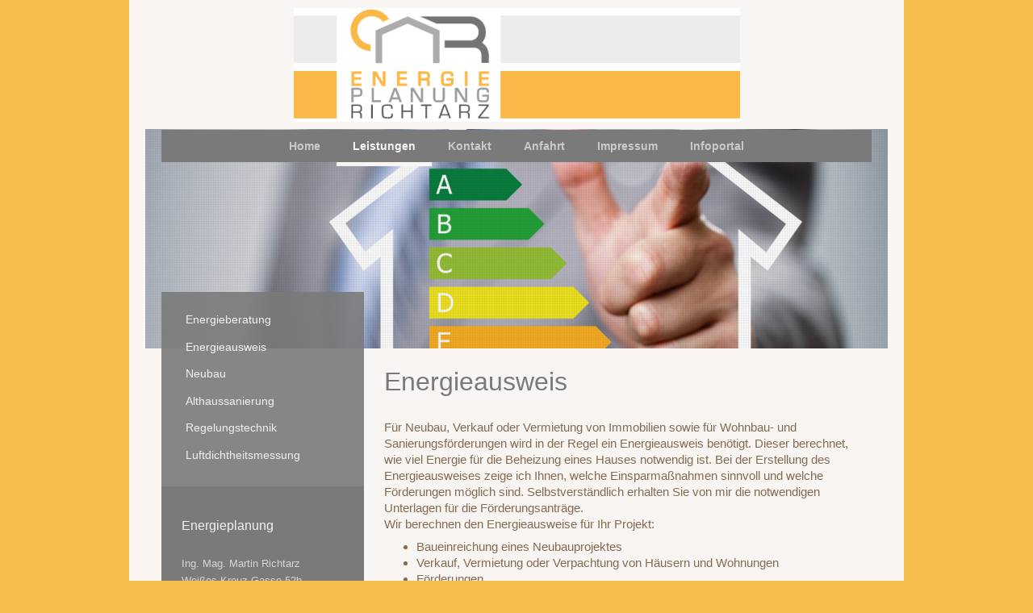

--- FILE ---
content_type: text/html; charset=UTF-8
request_url: https://www.energieplanung.org/leistungen/energieausweis/
body_size: 7948
content:
<!DOCTYPE html>
<html lang="de"  ><head prefix="og: http://ogp.me/ns# fb: http://ogp.me/ns/fb# business: http://ogp.me/ns/business#">
    <meta http-equiv="Content-Type" content="text/html; charset=utf-8"/>
    <meta name="generator" content="IONOS MyWebsite"/>
        
    <link rel="dns-prefetch" href="//cdn.website-start.de/"/>
    <link rel="dns-prefetch" href="//120.mod.mywebsite-editor.com"/>
    <link rel="dns-prefetch" href="https://120.sb.mywebsite-editor.com/"/>
    <link rel="shortcut icon" href="//cdn.website-start.de/favicon.ico"/>
        <link rel="apple-touch-icon" href="https://www.energieplanung.org/s/misc/touchicon.png?1719509649"/>
        <title>Energieplanung Richtarz - Energieausweis</title>
    <style type="text/css">@media screen and (max-device-width: 1024px) {.diyw a.switchViewWeb {display: inline !important;}}</style>
    <style type="text/css">@media screen and (min-device-width: 1024px) {
            .mediumScreenDisabled { display:block }
            .smallScreenDisabled { display:block }
        }
        @media screen and (max-device-width: 1024px) { .mediumScreenDisabled { display:none } }
        @media screen and (max-device-width: 568px) { .smallScreenDisabled { display:none } }
                @media screen and (min-width: 1024px) {
            .mobilepreview .mediumScreenDisabled { display:block }
            .mobilepreview .smallScreenDisabled { display:block }
        }
        @media screen and (max-width: 1024px) { .mobilepreview .mediumScreenDisabled { display:none } }
        @media screen and (max-width: 568px) { .mobilepreview .smallScreenDisabled { display:none } }</style>
    <meta name="viewport" content="width=device-width, initial-scale=1, maximum-scale=1, minimal-ui"/>

<meta name="format-detection" content="telephone=no"/>
        <meta name="keywords" content="Angebot,  Kompetenz,  Beratung,  Energieberatung,  Planung,  Umsetzung,  Strom"/>
            <meta name="description" content="Wir übernehmen die energetische Modernisierung des Gebäudes, erstellen ein Sanierungskonzept und beauftragen Unternehmen, von deren Arbeit wir überzeugt sind. Auch die Bauleitung und die abschließende Qualitätssicherung nehmen wir gerne in die Hand."/>
            <meta name="robots" content="index,follow"/>
        <link href="//cdn.website-start.de/templates/2110/style.css?1758547156484" rel="stylesheet" type="text/css"/>
    <link href="https://www.energieplanung.org/s/style/theming.css?1719846834" rel="stylesheet" type="text/css"/>
    <link href="//cdn.website-start.de/app/cdn/min/group/web.css?1758547156484" rel="stylesheet" type="text/css"/>
<link href="//cdn.website-start.de/app/cdn/min/moduleserver/css/de_DE/common,shoppingbasket?1758547156484" rel="stylesheet" type="text/css"/>
    <link href="//cdn.website-start.de/app/cdn/min/group/mobilenavigation.css?1758547156484" rel="stylesheet" type="text/css"/>
    <link href="https://120.sb.mywebsite-editor.com/app/logstate2-css.php?site=496578586&amp;t=1769060103" rel="stylesheet" type="text/css"/>

<script type="text/javascript">
    /* <![CDATA[ */
var stagingMode = '';
    /* ]]> */
</script>
<script src="https://120.sb.mywebsite-editor.com/app/logstate-js.php?site=496578586&amp;t=1769060103"></script>

    <link href="//cdn.website-start.de/templates/2110/print.css?1758547156484" rel="stylesheet" media="print" type="text/css"/>
    <script type="text/javascript">
    /* <![CDATA[ */
    var systemurl = 'https://120.sb.mywebsite-editor.com/';
    var webPath = '/';
    var proxyName = '';
    var webServerName = 'www.energieplanung.org';
    var sslServerUrl = 'https://www.energieplanung.org';
    var nonSslServerUrl = 'http://www.energieplanung.org';
    var webserverProtocol = 'http://';
    var nghScriptsUrlPrefix = '//120.mod.mywebsite-editor.com';
    var sessionNamespace = 'DIY_SB';
    var jimdoData = {
        cdnUrl:  '//cdn.website-start.de/',
        messages: {
            lightBox: {
    image : 'Bild',
    of: 'von'
}

        },
        isTrial: 0,
        pageId: 26604    };
    var script_basisID = "496578586";

    diy = window.diy || {};
    diy.web = diy.web || {};

        diy.web.jsBaseUrl = "//cdn.website-start.de/s/build/";

    diy.context = diy.context || {};
    diy.context.type = diy.context.type || 'web';
    /* ]]> */
</script>

<script type="text/javascript" src="//cdn.website-start.de/app/cdn/min/group/web.js?1758547156484" crossorigin="anonymous"></script><script type="text/javascript" src="//cdn.website-start.de/s/build/web.bundle.js?1758547156484" crossorigin="anonymous"></script><script type="text/javascript" src="//cdn.website-start.de/app/cdn/min/group/mobilenavigation.js?1758547156484" crossorigin="anonymous"></script><script src="//cdn.website-start.de/app/cdn/min/moduleserver/js/de_DE/common,shoppingbasket?1758547156484"></script>
<script type="text/javascript" src="https://cdn.website-start.de/proxy/apps/static/resource/dependencies/"></script><script type="text/javascript">
                    if (typeof require !== 'undefined') {
                        require.config({
                            waitSeconds : 10,
                            baseUrl : 'https://cdn.website-start.de/proxy/apps/static/js/'
                        });
                    }
                </script><script type="text/javascript" src="//cdn.website-start.de/app/cdn/min/group/pfcsupport.js?1758547156484" crossorigin="anonymous"></script>    <meta property="og:type" content="business.business"/>
    <meta property="og:url" content="https://www.energieplanung.org/leistungen/energieausweis/"/>
    <meta property="og:title" content="Energieplanung Richtarz - Energieausweis"/>
            <meta property="og:description" content="Wir übernehmen die energetische Modernisierung des Gebäudes, erstellen ein Sanierungskonzept und beauftragen Unternehmen, von deren Arbeit wir überzeugt sind. Auch die Bauleitung und die abschließende Qualitätssicherung nehmen wir gerne in die Hand."/>
                <meta property="og:image" content="https://www.energieplanung.org/s/misc/logo.png?t=1764388457"/>
        <meta property="business:contact_data:country_name" content="Deutschland"/>
    <meta property="business:contact_data:street_address" content="Weißes Kreuz Gasse 52b"/>
    <meta property="business:contact_data:locality" content="Mödling"/>
    
    <meta property="business:contact_data:email" content="office@energieplanung.org"/>
    <meta property="business:contact_data:postal_code" content="2340"/>
    <meta property="business:contact_data:phone_number" content="+43 699 17142877"/>
    
    
<meta property="business:hours:day" content="MONDAY"/><meta property="business:hours:start" content="08:00"/><meta property="business:hours:end" content="17:00"/><meta property="business:hours:day" content="TUESDAY"/><meta property="business:hours:start" content="08:00"/><meta property="business:hours:end" content="17:00"/><meta property="business:hours:day" content="WEDNESDAY"/><meta property="business:hours:start" content="08:00"/><meta property="business:hours:end" content="17:00"/><meta property="business:hours:day" content="THURSDAY"/><meta property="business:hours:start" content="08:00"/><meta property="business:hours:end" content="17:00"/><meta property="business:hours:day" content="FRIDAY"/><meta property="business:hours:start" content="08:00"/><meta property="business:hours:end" content="17:00"/></head>


<body class="body diyBgActive  cc-pagemode-default diyfeSidebarLeft diy-market-de_DE" data-pageid="26604" id="page-26604">
    
    <div class="diyw">
        <div class="diyweb">
	<div class="diywebLiveArea">
		
<nav id="diyfeMobileNav" class="diyfeCA diyfeCA2" role="navigation">
    <a title="Navigation aufklappen/zuklappen">Navigation aufklappen/zuklappen</a>
    <ul class="mainNav1"><li class=" hasSubNavigation"><a data-page-id="16542" href="https://www.energieplanung.org/" class=" level_1"><span>Home</span></a></li><li class="parent hasSubNavigation"><a data-page-id="26602" href="https://www.energieplanung.org/leistungen/" class="parent level_1"><span>Leistungen</span></a><span class="diyfeDropDownSubOpener">&nbsp;</span><div class="diyfeDropDownSubList diyfeCA diyfeCA3"><ul class="mainNav2"><li class=" hasSubNavigation"><a data-page-id="26603" href="https://www.energieplanung.org/leistungen/energieberatung/" class=" level_2"><span>Energieberatung</span></a></li><li class="current hasSubNavigation"><a data-page-id="26604" href="https://www.energieplanung.org/leistungen/energieausweis/" class="current level_2"><span>Energieausweis</span></a></li><li class=" hasSubNavigation"><a data-page-id="26635" href="https://www.energieplanung.org/leistungen/neubau/" class=" level_2"><span>Neubau</span></a><span class="diyfeDropDownSubOpener">&nbsp;</span><div class="diyfeDropDownSubList diyfeCA diyfeCA3"><ul class="mainNav3"><li class=" hasSubNavigation"><a data-page-id="27123" href="https://www.energieplanung.org/leistungen/neubau/passivhausplanung/" class=" level_3"><span>Passivhausplanung</span></a></li><li class=" hasSubNavigation"><a data-page-id="27124" href="https://www.energieplanung.org/leistungen/neubau/niedrigenergiehaus/" class=" level_3"><span>Niedrigenergiehaus</span></a></li></ul></div></li><li class=" hasSubNavigation"><a data-page-id="26605" href="https://www.energieplanung.org/leistungen/althaussanierung/" class=" level_2"><span>Althaussanierung</span></a></li><li class=" hasSubNavigation"><a data-page-id="26633" href="https://www.energieplanung.org/leistungen/regelungstechnik/" class=" level_2"><span>Regelungstechnik</span></a></li><li class=" hasSubNavigation"><a data-page-id="181374" href="https://www.energieplanung.org/leistungen/luftdichtheitsmessung/" class=" level_2"><span>Luftdichtheitsmessung</span></a></li></ul></div></li><li class=" hasSubNavigation"><a data-page-id="16543" href="https://www.energieplanung.org/kontakt/" class=" level_1"><span>Kontakt</span></a></li><li class=" hasSubNavigation"><a data-page-id="16544" href="https://www.energieplanung.org/anfahrt/" class=" level_1"><span>Anfahrt</span></a></li><li class=" hasSubNavigation"><a data-page-id="16545" href="https://www.energieplanung.org/impressum/" class=" level_1"><span>Impressum</span></a><span class="diyfeDropDownSubOpener">&nbsp;</span><div class="diyfeDropDownSubList diyfeCA diyfeCA3"><ul class="mainNav2"><li class=" hasSubNavigation"><a data-page-id="312626" href="https://www.energieplanung.org/impressum/datenschutzhinweis/" class=" level_2"><span>Datenschutzhinweis</span></a></li></ul></div></li><li class=" hasSubNavigation"><a data-page-id="181417" href="https://www.energieplanung.org/infoportal/" class=" level_1"><span>Infoportal</span></a><span class="diyfeDropDownSubOpener">&nbsp;</span><div class="diyfeDropDownSubList diyfeCA diyfeCA3"><ul class="mainNav2"><li class=" hasSubNavigation"><a data-page-id="298894" href="https://www.energieplanung.org/infoportal/förderungen/" class=" level_2"><span>Förderungen</span></a><span class="diyfeDropDownSubOpener">&nbsp;</span><div class="diyfeDropDownSubList diyfeCA diyfeCA3"><ul class="mainNav3"><li class=" hasSubNavigation"><a data-page-id="298896" href="https://www.energieplanung.org/infoportal/förderungen/sanierung/" class=" level_3"><span>Sanierung</span></a></li><li class=" hasSubNavigation"><a data-page-id="298897" href="https://www.energieplanung.org/infoportal/förderungen/neubau/" class=" level_3"><span>Neubau</span></a></li><li class=" hasSubNavigation"><a data-page-id="298898" href="https://www.energieplanung.org/infoportal/förderungen/photovoltaik/" class=" level_3"><span>Photovoltaik</span></a></li><li class=" hasSubNavigation"><a data-page-id="298900" href="https://www.energieplanung.org/infoportal/förderungen/heizkesseltausch/" class=" level_3"><span>Heizkesseltausch</span></a></li><li class=" hasSubNavigation"><a data-page-id="298917" href="https://www.energieplanung.org/infoportal/förderungen/holzheizungen/" class=" level_3"><span>Holzheizungen</span></a></li><li class=" hasSubNavigation"><a data-page-id="298918" href="https://www.energieplanung.org/infoportal/förderungen/elektromobilität/" class=" level_3"><span>Elektromobilität</span></a></li></ul></div></li><li class=" hasSubNavigation"><a data-page-id="299362" href="https://www.energieplanung.org/infoportal/wohnraumlüftung/" class=" level_2"><span>Wohnraumlüftung</span></a></li><li class=" hasSubNavigation"><a data-page-id="299363" href="https://www.energieplanung.org/infoportal/elektromobilität/" class=" level_2"><span>Elektromobilität</span></a></li><li class=" hasSubNavigation"><a data-page-id="299364" href="https://www.energieplanung.org/infoportal/wärmepumpen/" class=" level_2"><span>Wärmepumpen</span></a></li><li class=" hasSubNavigation"><a data-page-id="317899" href="https://www.energieplanung.org/infoportal/infrarotheizung/" class=" level_2"><span>Infrarotheizung</span></a></li><li class=" hasSubNavigation"><a data-page-id="299365" href="https://www.energieplanung.org/infoportal/energieberatung/" class=" level_2"><span>Energieberatung</span></a></li><li class=" hasSubNavigation"><a data-page-id="298895" href="https://www.energieplanung.org/infoportal/partnerfirmen/" class=" level_2"><span>Partnerfirmen</span></a></li></ul></div></li></ul></nav>
	</div>
	<div class="diywebLogo">
		<div class="diywebLiveArea">
			<div class="diywebMainGutter">
				<div class="diyfeGE">
					<div class="diyfeCA diyfeCA1">
						
    <style type="text/css" media="all">
        /* <![CDATA[ */
                .diyw #website-logo {
            text-align: center !important;
                        padding: 0px 0;
                    }
        
                /* ]]> */
    </style>

    <div id="website-logo">
            <a href="https://www.energieplanung.org/"><img class="website-logo-image" width="553" src="https://www.energieplanung.org/s/misc/logo.png?t=1764388457" alt=""/></a>

            
            </div>


					</div>
				</div>
			</div>
		</div>
	</div>
	<div class="diywebLiveArea">
		<div class="diywebAppContainer"><div id="diywebAppContainer1st"></div></div>
	</div>
	<div class="diywebNav diywebNavHorizontal diywebNavMain diywebNav1">
		<div class="diywebLiveArea diyfeCA diyfeCA2">
				<div class="diywebMainGutter">
					<div class="diyfeGE">
						<div class="diywebGutter">
							<div class="diywebExpander">
								<div class="webnavigation"><ul id="mainNav1" class="mainNav1"><li class="navTopItemGroup_1"><a data-page-id="16542" href="https://www.energieplanung.org/" class="level_1"><span>Home</span></a></li><li class="navTopItemGroup_2"><a data-page-id="26602" href="https://www.energieplanung.org/leistungen/" class="parent level_1"><span>Leistungen</span></a></li><li class="navTopItemGroup_3"><a data-page-id="16543" href="https://www.energieplanung.org/kontakt/" class="level_1"><span>Kontakt</span></a></li><li class="navTopItemGroup_4"><a data-page-id="16544" href="https://www.energieplanung.org/anfahrt/" class="level_1"><span>Anfahrt</span></a></li><li class="navTopItemGroup_5"><a data-page-id="16545" href="https://www.energieplanung.org/impressum/" class="level_1"><span>Impressum</span></a></li><li class="navTopItemGroup_6"><a data-page-id="181417" href="https://www.energieplanung.org/infoportal/" class="level_1"><span>Infoportal</span></a></li></ul></div>
							</div>
						</div>
					</div>
				</div>
			</div>
	</div>
	<div class="diywebEmotionHeader">
			<div class="diywebLiveArea">
				<div class="diywebMainGutter">
					<div class="diyfeGE">
						<div class="diywebGutter">

							
<style type="text/css" media="all">
.diyw div#emotion-header {
        max-width: 920px;
        max-height: 272px;
                background: #EEEEEE;
    }

.diyw div#emotion-header-title-bg {
    left: 0%;
    top: 20%;
    width: 100%;
    height: 21%;

    background-color: #FFFFFF;
    opacity: 0.50;
    filter: alpha(opacity = 50);
    display: none;}

.diyw div#emotion-header strong#emotion-header-title {
    left: 20%;
    top: 20%;
    color: #000000;
    display: none;    font: normal normal 24px/120% Helvetica, 'Helvetica Neue', 'Trebuchet MS', sans-serif;
}

.diyw div#emotion-no-bg-container{
    max-height: 272px;
}

.diyw div#emotion-no-bg-container .emotion-no-bg-height {
    margin-top: 29.57%;
}
</style>
<div id="emotion-header" data-action="loadView" data-params="active" data-imagescount="1">
            <img src="https://www.energieplanung.org/s/img/emotionheader431721.jpg?1463043894.920px.272px" id="emotion-header-img" alt=""/>
            
        <div id="ehSlideshowPlaceholder">
            <div id="ehSlideShow">
                <div class="slide-container">
                                        <div style="background-color: #EEEEEE">
                            <img src="https://www.energieplanung.org/s/img/emotionheader431721.jpg?1463043894.920px.272px" alt=""/>
                        </div>
                                    </div>
            </div>
        </div>


        <script type="text/javascript">
        //<![CDATA[
                diy.module.emotionHeader.slideShow.init({ slides: [{"url":"https:\/\/www.energieplanung.org\/s\/img\/emotionheader431721.jpg?1463043894.920px.272px","image_alt":"","bgColor":"#EEEEEE"}] });
        //]]>
        </script>

    
    
    
    
    
    <script type="text/javascript">
    //<![CDATA[
    (function ($) {
        function enableSvgTitle() {
                        var titleSvg = $('svg#emotion-header-title-svg'),
                titleHtml = $('#emotion-header-title'),
                emoWidthAbs = 920,
                emoHeightAbs = 272,
                offsetParent,
                titlePosition,
                svgBoxWidth,
                svgBoxHeight;

                        if (titleSvg.length && titleHtml.length) {
                offsetParent = titleHtml.offsetParent();
                titlePosition = titleHtml.position();
                svgBoxWidth = titleHtml.width();
                svgBoxHeight = titleHtml.height();

                                titleSvg.get(0).setAttribute('viewBox', '0 0 ' + svgBoxWidth + ' ' + svgBoxHeight);
                titleSvg.css({
                   left: Math.roundTo(100 * titlePosition.left / offsetParent.width(), 3) + '%',
                   top: Math.roundTo(100 * titlePosition.top / offsetParent.height(), 3) + '%',
                   width: Math.roundTo(100 * svgBoxWidth / emoWidthAbs, 3) + '%',
                   height: Math.roundTo(100 * svgBoxHeight / emoHeightAbs, 3) + '%'
                });

                titleHtml.css('visibility','hidden');
                titleSvg.css('visibility','visible');
            }
        }

        
            var posFunc = function($, overrideSize) {
                var elems = [], containerWidth, containerHeight;
                                    elems.push({
                        selector: '#emotion-header-title',
                        overrideSize: true,
                        horPos: 45.98,
                        vertPos: 93.53                    });
                    lastTitleWidth = $('#emotion-header-title').width();
                                                elems.push({
                    selector: '#emotion-header-title-bg',
                    horPos: 0,
                    vertPos: 23.27                });
                                
                containerWidth = parseInt('920');
                containerHeight = parseInt('272');

                for (var i = 0; i < elems.length; ++i) {
                    var el = elems[i],
                        $el = $(el.selector),
                        pos = {
                            left: el.horPos,
                            top: el.vertPos
                        };
                    if (!$el.length) continue;
                    var anchorPos = $el.anchorPosition();
                    anchorPos.$container = $('#emotion-header');

                    if (overrideSize === true || el.overrideSize === true) {
                        anchorPos.setContainerSize(containerWidth, containerHeight);
                    } else {
                        anchorPos.setContainerSize(null, null);
                    }

                    var pxPos = anchorPos.fromAnchorPosition(pos),
                        pcPos = anchorPos.toPercentPosition(pxPos);

                    var elPos = {};
                    if (!isNaN(parseFloat(pcPos.top)) && isFinite(pcPos.top)) {
                        elPos.top = pcPos.top + '%';
                    }
                    if (!isNaN(parseFloat(pcPos.left)) && isFinite(pcPos.left)) {
                        elPos.left = pcPos.left + '%';
                    }
                    $el.css(elPos);
                }

                // switch to svg title
                enableSvgTitle();
            };

                        var $emotionImg = jQuery('#emotion-header-img');
            if ($emotionImg.length > 0) {
                // first position the element based on stored size
                posFunc(jQuery, true);

                // trigger reposition using the real size when the element is loaded
                var ehLoadEvTriggered = false;
                $emotionImg.one('load', function(){
                    posFunc(jQuery);
                    ehLoadEvTriggered = true;
                                        diy.module.emotionHeader.slideShow.start();
                                    }).each(function() {
                                        if(this.complete || typeof this.complete === 'undefined') {
                        jQuery(this).load();
                    }
                });

                                noLoadTriggeredTimeoutId = setTimeout(function() {
                    if (!ehLoadEvTriggered) {
                        posFunc(jQuery);
                    }
                    window.clearTimeout(noLoadTriggeredTimeoutId)
                }, 5000);//after 5 seconds
            } else {
                jQuery(function(){
                    posFunc(jQuery);
                });
            }

                        if (jQuery.isBrowser && jQuery.isBrowser.ie8) {
                var longTitleRepositionCalls = 0;
                longTitleRepositionInterval = setInterval(function() {
                    if (lastTitleWidth > 0 && lastTitleWidth != jQuery('#emotion-header-title').width()) {
                        posFunc(jQuery);
                    }
                    longTitleRepositionCalls++;
                    // try this for 5 seconds
                    if (longTitleRepositionCalls === 5) {
                        window.clearInterval(longTitleRepositionInterval);
                    }
                }, 1000);//each 1 second
            }

            }(jQuery));
    //]]>
    </script>

    </div>

						</div>
					</div>
				</div>
			</div>
		</div>
	<div class="diywebContent">
		<div class="diywebLiveArea">
			<div class="diywebMainGutter">
				<div class="diyfeGridGroup diyfeCA diyfeCA1">
					<div class="diywebMain diyfeGE">
						<div class="diywebGutter">
							
        <div id="content_area">
        	<div id="content_start"></div>
        	
        
        <div id="matrix_64926" class="sortable-matrix" data-matrixId="64926"><div class="n module-type-header diyfeLiveArea "> <h1><span class="diyfeDecoration">Energieausweis</span></h1> </div><div class="n module-type-text diyfeLiveArea "> <p>Für Neubau, Verkauf oder Vermietung von Immobilien sowie für Wohnbau- und Sanierungsförderungen wird in der Regel ein Energieausweis benötigt. Dieser berechnet, wie viel Energie für die Beheizung
eines Hauses notwendig ist. Bei der Erstellung des Energieausweises zeige ich Ihnen, welche Einsparmaßnahmen sinnvoll und welche Förderungen möglich sind. Selbstverständlich erhalten Sie von mir die
notwendigen Unterlagen für die Förderungsanträge.</p>
<p>Wir berechnen den Energieausweise für Ihr Projekt:</p>
<ul>
<li>Baueinreichung eines Neubauprojektes</li>
<li>Verkauf, Vermietung oder Verpachtung von Häusern und Wohnungen</li>
<li>Förderungen</li>
</ul> </div><div class="n module-type-imageSubtitle diyfeLiveArea "> <div class="clearover imageSubtitle" id="imageSubtitle-3900185">
    <div class="align-container align-center" style="max-width: 300px">
        <a class="imagewrapper" href="https://www.energieplanung.org/s/cc_images/teaserbox_3094120.jpg?t=1468998471" rel="lightbox[3900185]">
            <img id="image_3094120" src="https://www.energieplanung.org/s/cc_images/cache_3094120.jpg?t=1468998471" alt="" style="max-width: 300px; height:auto"/>
        </a>

        
    </div>

</div>

<script type="text/javascript">
//<![CDATA[
jQuery(function($) {
    var $target = $('#imageSubtitle-3900185');

    if ($.fn.swipebox && Modernizr.touch) {
        $target
            .find('a[rel*="lightbox"]')
            .addClass('swipebox')
            .swipebox();
    } else {
        $target.tinyLightbox({
            item: 'a[rel*="lightbox"]',
            cycle: false,
            hideNavigation: true
        });
    }
});
//]]>
</script>
 </div></div>
        
        
        </div>
						</div>
					</div>
					<div class="diywebSecondary diyfeCA diyfeCA3 diyfeGE">
						<div class="diywebNav diywebNav23">
							<div class="diywebGutter">
								<div class="webnavigation"><ul id="mainNav2" class="mainNav2"><li class="navTopItemGroup_0"><a data-page-id="26603" href="https://www.energieplanung.org/leistungen/energieberatung/" class="level_2"><span>Energieberatung</span></a></li><li class="navTopItemGroup_0"><a data-page-id="26604" href="https://www.energieplanung.org/leistungen/energieausweis/" class="current level_2"><span>Energieausweis</span></a></li><li class="navTopItemGroup_0"><a data-page-id="26635" href="https://www.energieplanung.org/leistungen/neubau/" class="level_2"><span>Neubau</span></a></li><li class="navTopItemGroup_0"><a data-page-id="26605" href="https://www.energieplanung.org/leistungen/althaussanierung/" class="level_2"><span>Althaussanierung</span></a></li><li class="navTopItemGroup_0"><a data-page-id="26633" href="https://www.energieplanung.org/leistungen/regelungstechnik/" class="level_2"><span>Regelungstechnik</span></a></li><li class="navTopItemGroup_0"><a data-page-id="181374" href="https://www.energieplanung.org/leistungen/luftdichtheitsmessung/" class="level_2"><span>Luftdichtheitsmessung</span></a></li></ul></div>
							</div>
						</div>
						<div class="diywebSidebar">
							<div class="diywebGutter">
								<div id="matrix_40420" class="sortable-matrix" data-matrixId="40420"><div class="n module-type-header diyfeLiveArea "> <h2><span class="diyfeDecoration">Energieplanung</span></h2> </div><div class="n module-type-text diyfeLiveArea "> <p><span itemscope="" itemtype="http://schema.org/Organization"><span itemprop="name">Ing. Mag. Martin Richtarz</span></span><br/>
<span itemscope="" itemtype="http://schema.org/Organization"><span itemprop="address" itemscope="" itemtype="http://schema.org/PostalAddress"><span itemprop="streetAddress">Weißes Kreuz Gasse</span></span></span> <span class="diysemanticplaceholder" data-semantic-data-key="streetAddress/number">52b</span><br/>
<span itemscope="" itemtype="http://schema.org/Organization"><span itemprop="address" itemscope="" itemtype="http://schema.org/PostalAddress"><span itemprop="postalCode">2340</span></span></span> <span itemscope="" itemtype="http://schema.org/Organization"><span itemprop="address" itemscope="" itemtype="http://schema.org/PostalAddress"><span itemprop="addressLocality">Mödling</span></span></span></p>
<p> </p>
<p>Büro:</p>
<p>Beethovengasse 7/6/10</p>
<p>2340 Mödling</p>
<p> </p> </div><div class="n module-type-hr diyfeLiveArea "> <div style="padding: 0px 0px">
    <div class="hr"></div>
</div>
 </div><div class="n module-type-header diyfeLiveArea "> <h2><span class="diyfeDecoration">Kontakt</span></h2> </div><div class="n module-type-text diyfeLiveArea "> <p>Rufen Sie uns einfach an  oder senden Sie uns eine e-mail</p>
<p> </p>
<p><span itemscope="" itemtype="http://schema.org/Organization"><span itemprop="name">Ing. Mag. Martin Richtarz</span></span></p>
<p><span itemscope="" itemtype="http://schema.org/Organization"><span itemprop="telephone" class="diy-visible-on-nontouch">+43 699 17142877</span><a class="diy-visible-on-touch diy-inline" href="tel:+43-699-17142877">+43 699 17142877</a></span></p>
<p><a href="mailto:office@energieplanung.org" target="_self"><span itemscope="" itemtype="http://schema.org/Organization"><span itemprop="email">office@energieplanung.org</span></span></a></p> </div></div>
							</div>
						</div>
						<!-- .diywebSidebar -->
					</div>
					<!-- .diywebSecondary -->
				</div>
				<!-- .diyfeGridGroup -->
			</div>
			<!-- .diywebMainGutter -->
		</div>
	</div>
	<!-- .diywebContent -->
	<div class="diywebFooter">
		<div class="diywebLiveArea">
			<div class="diywebMainGutter">
				<div class="diyfeGE diyfeCA diyfeCA4 diywebPull">
					<div class="diywebGutter">
						<div id="contentfooter">
    <div class="leftrow">
                        <a rel="nofollow" href="javascript:window.print();">
                    <img class="inline" height="14" width="18" src="//cdn.website-start.de/s/img/cc/printer.gif" alt=""/>
                    Druckversion                </a> <span class="footer-separator">|</span>
                <a href="https://www.energieplanung.org/sitemap/">Sitemap</a>
                        <br/> <a href="https://www.energieplanung.org/impressum/datenschutzhinweis/">Datenschutzhinweis</a><br/>
© Ing. Mag. Martin Richtarz
            </div>
    <script type="text/javascript">
        window.diy.ux.Captcha.locales = {
            generateNewCode: 'Neuen Code generieren',
            enterCode: 'Bitte geben Sie den Code ein'
        };
        window.diy.ux.Cap2.locales = {
            generateNewCode: 'Neuen Code generieren',
            enterCode: 'Bitte geben Sie den Code ein'
        };
    </script>
    <div class="rightrow">
                    <span class="loggedout">
                <a rel="nofollow" id="login" href="https://login.1and1-editor.com/496578586/www.energieplanung.org/de?pageId=26604">
                    Login                </a>
            </span>
                <p><a class="diyw switchViewWeb" href="javascript:switchView('desktop');">Webansicht</a><a class="diyw switchViewMobile" href="javascript:switchView('mobile');">Mobile-Ansicht</a></p>
                <span class="loggedin">
            <a rel="nofollow" id="logout" href="https://120.sb.mywebsite-editor.com/app/cms/logout.php">Logout</a> <span class="footer-separator">|</span>
            <a rel="nofollow" id="edit" href="https://120.sb.mywebsite-editor.com/app/496578586/26604/">Seite bearbeiten</a>
        </span>
    </div>
</div>
            <div id="loginbox" class="hidden">
                <script type="text/javascript">
                    /* <![CDATA[ */
                    function forgotpw_popup() {
                        var url = 'https://passwort.1und1.de/xml/request/RequestStart';
                        fenster = window.open(url, "fenster1", "width=600,height=400,status=yes,scrollbars=yes,resizable=yes");
                        // IE8 doesn't return the window reference instantly or at all.
                        // It may appear the call failed and fenster is null
                        if (fenster && fenster.focus) {
                            fenster.focus();
                        }
                    }
                    /* ]]> */
                </script>
                                <img class="logo" src="//cdn.website-start.de/s/img/logo.gif" alt="IONOS" title="IONOS"/>

                <div id="loginboxOuter"></div>
            </div>
        

					</div>
				</div>
			</div>
		</div>
	</div>
	<!-- .diywebFooter -->
</div>
<!-- .diyweb -->    </div>

            <div id="mobile-infobar-spacer"></div>
<table id="mobile-infobar" class="light"><tbody><tr>
            <td class="mobile-infobar-button mobile-infobar-button-phone" style="width: 33%"><a href="tel:+43 699 17142877" class="mobile-infobar-link">
            <span class="mobile-infobar-icon-box">
                <svg xmlns="http://www.w3.org/2000/svg" class="mobile-infobar-icon" preserveAspectRatio="xMidYMid"><path d="M17.76 14.96c.027.048.036.09.023.126-.204.546-.31 1.133-.846 1.643s-2.728 1.71-4.503 1.165c-.33-.1-.555-.208-.743-.32-.003.016-.003.033-.007.05-2.57-.843-4.992-2.286-7.042-4.328C2.59 11.255 1.143 8.843.297 6.283c.018-.004.036-.005.054-.008-.083-.165-.163-.357-.24-.607-.54-1.767.673-3.956 1.188-4.49.177-.186.363-.32.554-.423.032-.057.084-.104.156-.13L3.643.018c.144-.054.328.023.414.17L6.52 4.405c.086.147.062.342-.056.438l-.94.765c-.01.033-.025.058-.045.074-.328.263-.944.754-1.195 1.19-.105.18-.1.4-.058.514.053.145.123.32.194.493.647 1.148 1.45 2.235 2.433 3.214 1.03 1.024 2.173 1.86 3.388 2.518.16.063.322.13.455.178.115.042.335.05.517-.055.26-.15.54-.427.78-.696.01-.047.03-.09.063-.132l1.1-1.34c.095-.118.29-.143.438-.058l4.218 2.443c.148.086.225.268.172.41l-.223.597z"/></svg>
            </span><br/>
            <span class="mobile-infobar-text">Anrufen</span>
        </a></td>
                <td class="mobile-infobar-button mobile-infobar-button-email" style="width: 33%"><a href="mailto:office@energieplanung.org" class="mobile-infobar-link">
            <span class="mobile-infobar-icon-box">
                <svg xmlns="http://www.w3.org/2000/svg" class="mobile-infobar-icon" preserveAspectRatio="xMidYMid"><path d="M13.472 7.327L20 .8v12.89l-6.528-6.363zm-4.735.158L1.252 0h17.47l-7.485 7.485c-.69.69-1.81.69-2.5 0zM0 13.667V.83l6.502 6.5L0 13.668zM1.192 14l6.066-5.912 1.288 1.288c.795.794 2.083.794 2.878 0l1.293-1.293L18.79 14H1.19z"/></svg>
            </span><br/>
            <span class="mobile-infobar-text">E-Mail</span>
        </a></td>
                <td class="mobile-infobar-button mobile-infobar-button-address" style="width: 33%"><a href="https://maps.apple.com/?daddr=Wei%C3%9Fes+Kreuz+Gasse+52b%2C+M%C3%B6dling%2C+2340" class="mobile-infobar-link">
            <span class="mobile-infobar-icon-box">
                <svg xmlns="http://www.w3.org/2000/svg" class="mobile-infobar-icon" preserveAspectRatio="xMidYMid"><path d="M19.692 10.738l-8.954 8.954c-.412.412-1.08.412-1.492 0L.292 10.738c-.412-.412-.412-1.08 0-1.492L9.246.292c.412-.412 1.08-.412 1.492 0l8.954 8.954c.412.412.412 1.08 0 1.492zM12 6v2H8c-.552 0-1 .448-1 1v5c0 .552.448 1 1 1s1-.448 1-1v-4h3v2l3-3-3-3z"/></svg>
            </span><br/>
            <span class="mobile-infobar-text">Anfahrt</span>
        </a></td>
    </tr></tbody></table>

    
    </body>


<!-- rendered at Sat, 29 Nov 2025 04:54:17 +0100 -->
</html>
